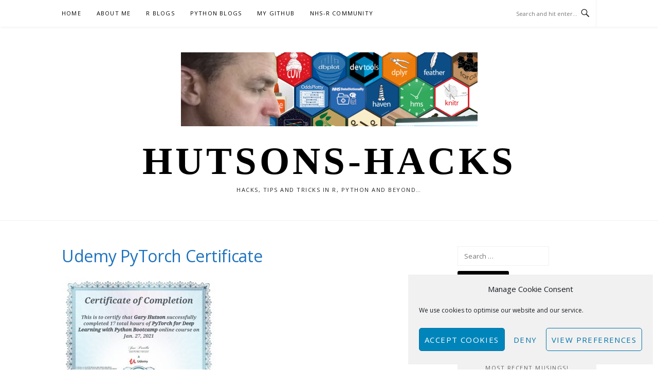

--- FILE ---
content_type: text/html; charset=UTF-8
request_url: https://hutsons-hacks.info/pytorchcert
body_size: 15947
content:
<!DOCTYPE html>
<html lang="en-GB">
<head>
<meta charset="UTF-8">
<meta name="viewport" content="width=device-width, initial-scale=1">
<link rel="profile" href="https://gmpg.org/xfn/11">
<link rel="pingback" href="https://hutsons-hacks.info/xmlrpc.php">

<title>Udemy PyTorch Certificate &#8211; Hutsons-hacks</title>
<meta name='robots' content='max-image-preview:large' />
<link rel="alternate" type="application/rss+xml" title="Hutsons-hacks &raquo; Feed" href="https://hutsons-hacks.info/feed" />
<link rel="alternate" type="application/rss+xml" title="Hutsons-hacks &raquo; Comments Feed" href="https://hutsons-hacks.info/comments/feed" />
<link rel="alternate" type="application/rss+xml" title="Hutsons-hacks &raquo; Udemy PyTorch Certificate Comments Feed" href="https://hutsons-hacks.info/feed/?attachment_id=6648" />
<link rel="alternate" title="oEmbed (JSON)" type="application/json+oembed" href="https://hutsons-hacks.info/wp-json/oembed/1.0/embed?url=https%3A%2F%2Fhutsons-hacks.info%2Fpytorchcert" />
<link rel="alternate" title="oEmbed (XML)" type="text/xml+oembed" href="https://hutsons-hacks.info/wp-json/oembed/1.0/embed?url=https%3A%2F%2Fhutsons-hacks.info%2Fpytorchcert&#038;format=xml" />
<style id='wp-img-auto-sizes-contain-inline-css' type='text/css'>
img:is([sizes=auto i],[sizes^="auto," i]){contain-intrinsic-size:3000px 1500px}
/*# sourceURL=wp-img-auto-sizes-contain-inline-css */
</style>
<link rel='stylesheet' id='wpra-lightbox-css' href='https://hutsons-hacks.info/wp-content/plugins/wp-rss-aggregator/core/css/jquery-colorbox.css?ver=1.4.33' type='text/css' media='all' />
<style id='wp-emoji-styles-inline-css' type='text/css'>

	img.wp-smiley, img.emoji {
		display: inline !important;
		border: none !important;
		box-shadow: none !important;
		height: 1em !important;
		width: 1em !important;
		margin: 0 0.07em !important;
		vertical-align: -0.1em !important;
		background: none !important;
		padding: 0 !important;
	}
/*# sourceURL=wp-emoji-styles-inline-css */
</style>
<link rel='stylesheet' id='wp-block-library-css' href='https://hutsons-hacks.info/wp-includes/css/dist/block-library/style.min.css?ver=6.9' type='text/css' media='all' />
<link rel='stylesheet' id='wpra-displays-css' href='https://hutsons-hacks.info/wp-content/plugins/wp-rss-aggregator/core/css/displays.css?ver=5.0.11' type='text/css' media='all' />
<style id='global-styles-inline-css' type='text/css'>
:root{--wp--preset--aspect-ratio--square: 1;--wp--preset--aspect-ratio--4-3: 4/3;--wp--preset--aspect-ratio--3-4: 3/4;--wp--preset--aspect-ratio--3-2: 3/2;--wp--preset--aspect-ratio--2-3: 2/3;--wp--preset--aspect-ratio--16-9: 16/9;--wp--preset--aspect-ratio--9-16: 9/16;--wp--preset--color--black: #000000;--wp--preset--color--cyan-bluish-gray: #abb8c3;--wp--preset--color--white: #ffffff;--wp--preset--color--pale-pink: #f78da7;--wp--preset--color--vivid-red: #cf2e2e;--wp--preset--color--luminous-vivid-orange: #ff6900;--wp--preset--color--luminous-vivid-amber: #fcb900;--wp--preset--color--light-green-cyan: #7bdcb5;--wp--preset--color--vivid-green-cyan: #00d084;--wp--preset--color--pale-cyan-blue: #8ed1fc;--wp--preset--color--vivid-cyan-blue: #0693e3;--wp--preset--color--vivid-purple: #9b51e0;--wp--preset--gradient--vivid-cyan-blue-to-vivid-purple: linear-gradient(135deg,rgb(6,147,227) 0%,rgb(155,81,224) 100%);--wp--preset--gradient--light-green-cyan-to-vivid-green-cyan: linear-gradient(135deg,rgb(122,220,180) 0%,rgb(0,208,130) 100%);--wp--preset--gradient--luminous-vivid-amber-to-luminous-vivid-orange: linear-gradient(135deg,rgb(252,185,0) 0%,rgb(255,105,0) 100%);--wp--preset--gradient--luminous-vivid-orange-to-vivid-red: linear-gradient(135deg,rgb(255,105,0) 0%,rgb(207,46,46) 100%);--wp--preset--gradient--very-light-gray-to-cyan-bluish-gray: linear-gradient(135deg,rgb(238,238,238) 0%,rgb(169,184,195) 100%);--wp--preset--gradient--cool-to-warm-spectrum: linear-gradient(135deg,rgb(74,234,220) 0%,rgb(151,120,209) 20%,rgb(207,42,186) 40%,rgb(238,44,130) 60%,rgb(251,105,98) 80%,rgb(254,248,76) 100%);--wp--preset--gradient--blush-light-purple: linear-gradient(135deg,rgb(255,206,236) 0%,rgb(152,150,240) 100%);--wp--preset--gradient--blush-bordeaux: linear-gradient(135deg,rgb(254,205,165) 0%,rgb(254,45,45) 50%,rgb(107,0,62) 100%);--wp--preset--gradient--luminous-dusk: linear-gradient(135deg,rgb(255,203,112) 0%,rgb(199,81,192) 50%,rgb(65,88,208) 100%);--wp--preset--gradient--pale-ocean: linear-gradient(135deg,rgb(255,245,203) 0%,rgb(182,227,212) 50%,rgb(51,167,181) 100%);--wp--preset--gradient--electric-grass: linear-gradient(135deg,rgb(202,248,128) 0%,rgb(113,206,126) 100%);--wp--preset--gradient--midnight: linear-gradient(135deg,rgb(2,3,129) 0%,rgb(40,116,252) 100%);--wp--preset--font-size--small: 13px;--wp--preset--font-size--medium: 20px;--wp--preset--font-size--large: 36px;--wp--preset--font-size--x-large: 42px;--wp--preset--spacing--20: 0.44rem;--wp--preset--spacing--30: 0.67rem;--wp--preset--spacing--40: 1rem;--wp--preset--spacing--50: 1.5rem;--wp--preset--spacing--60: 2.25rem;--wp--preset--spacing--70: 3.38rem;--wp--preset--spacing--80: 5.06rem;--wp--preset--shadow--natural: 6px 6px 9px rgba(0, 0, 0, 0.2);--wp--preset--shadow--deep: 12px 12px 50px rgba(0, 0, 0, 0.4);--wp--preset--shadow--sharp: 6px 6px 0px rgba(0, 0, 0, 0.2);--wp--preset--shadow--outlined: 6px 6px 0px -3px rgb(255, 255, 255), 6px 6px rgb(0, 0, 0);--wp--preset--shadow--crisp: 6px 6px 0px rgb(0, 0, 0);}:where(.is-layout-flex){gap: 0.5em;}:where(.is-layout-grid){gap: 0.5em;}body .is-layout-flex{display: flex;}.is-layout-flex{flex-wrap: wrap;align-items: center;}.is-layout-flex > :is(*, div){margin: 0;}body .is-layout-grid{display: grid;}.is-layout-grid > :is(*, div){margin: 0;}:where(.wp-block-columns.is-layout-flex){gap: 2em;}:where(.wp-block-columns.is-layout-grid){gap: 2em;}:where(.wp-block-post-template.is-layout-flex){gap: 1.25em;}:where(.wp-block-post-template.is-layout-grid){gap: 1.25em;}.has-black-color{color: var(--wp--preset--color--black) !important;}.has-cyan-bluish-gray-color{color: var(--wp--preset--color--cyan-bluish-gray) !important;}.has-white-color{color: var(--wp--preset--color--white) !important;}.has-pale-pink-color{color: var(--wp--preset--color--pale-pink) !important;}.has-vivid-red-color{color: var(--wp--preset--color--vivid-red) !important;}.has-luminous-vivid-orange-color{color: var(--wp--preset--color--luminous-vivid-orange) !important;}.has-luminous-vivid-amber-color{color: var(--wp--preset--color--luminous-vivid-amber) !important;}.has-light-green-cyan-color{color: var(--wp--preset--color--light-green-cyan) !important;}.has-vivid-green-cyan-color{color: var(--wp--preset--color--vivid-green-cyan) !important;}.has-pale-cyan-blue-color{color: var(--wp--preset--color--pale-cyan-blue) !important;}.has-vivid-cyan-blue-color{color: var(--wp--preset--color--vivid-cyan-blue) !important;}.has-vivid-purple-color{color: var(--wp--preset--color--vivid-purple) !important;}.has-black-background-color{background-color: var(--wp--preset--color--black) !important;}.has-cyan-bluish-gray-background-color{background-color: var(--wp--preset--color--cyan-bluish-gray) !important;}.has-white-background-color{background-color: var(--wp--preset--color--white) !important;}.has-pale-pink-background-color{background-color: var(--wp--preset--color--pale-pink) !important;}.has-vivid-red-background-color{background-color: var(--wp--preset--color--vivid-red) !important;}.has-luminous-vivid-orange-background-color{background-color: var(--wp--preset--color--luminous-vivid-orange) !important;}.has-luminous-vivid-amber-background-color{background-color: var(--wp--preset--color--luminous-vivid-amber) !important;}.has-light-green-cyan-background-color{background-color: var(--wp--preset--color--light-green-cyan) !important;}.has-vivid-green-cyan-background-color{background-color: var(--wp--preset--color--vivid-green-cyan) !important;}.has-pale-cyan-blue-background-color{background-color: var(--wp--preset--color--pale-cyan-blue) !important;}.has-vivid-cyan-blue-background-color{background-color: var(--wp--preset--color--vivid-cyan-blue) !important;}.has-vivid-purple-background-color{background-color: var(--wp--preset--color--vivid-purple) !important;}.has-black-border-color{border-color: var(--wp--preset--color--black) !important;}.has-cyan-bluish-gray-border-color{border-color: var(--wp--preset--color--cyan-bluish-gray) !important;}.has-white-border-color{border-color: var(--wp--preset--color--white) !important;}.has-pale-pink-border-color{border-color: var(--wp--preset--color--pale-pink) !important;}.has-vivid-red-border-color{border-color: var(--wp--preset--color--vivid-red) !important;}.has-luminous-vivid-orange-border-color{border-color: var(--wp--preset--color--luminous-vivid-orange) !important;}.has-luminous-vivid-amber-border-color{border-color: var(--wp--preset--color--luminous-vivid-amber) !important;}.has-light-green-cyan-border-color{border-color: var(--wp--preset--color--light-green-cyan) !important;}.has-vivid-green-cyan-border-color{border-color: var(--wp--preset--color--vivid-green-cyan) !important;}.has-pale-cyan-blue-border-color{border-color: var(--wp--preset--color--pale-cyan-blue) !important;}.has-vivid-cyan-blue-border-color{border-color: var(--wp--preset--color--vivid-cyan-blue) !important;}.has-vivid-purple-border-color{border-color: var(--wp--preset--color--vivid-purple) !important;}.has-vivid-cyan-blue-to-vivid-purple-gradient-background{background: var(--wp--preset--gradient--vivid-cyan-blue-to-vivid-purple) !important;}.has-light-green-cyan-to-vivid-green-cyan-gradient-background{background: var(--wp--preset--gradient--light-green-cyan-to-vivid-green-cyan) !important;}.has-luminous-vivid-amber-to-luminous-vivid-orange-gradient-background{background: var(--wp--preset--gradient--luminous-vivid-amber-to-luminous-vivid-orange) !important;}.has-luminous-vivid-orange-to-vivid-red-gradient-background{background: var(--wp--preset--gradient--luminous-vivid-orange-to-vivid-red) !important;}.has-very-light-gray-to-cyan-bluish-gray-gradient-background{background: var(--wp--preset--gradient--very-light-gray-to-cyan-bluish-gray) !important;}.has-cool-to-warm-spectrum-gradient-background{background: var(--wp--preset--gradient--cool-to-warm-spectrum) !important;}.has-blush-light-purple-gradient-background{background: var(--wp--preset--gradient--blush-light-purple) !important;}.has-blush-bordeaux-gradient-background{background: var(--wp--preset--gradient--blush-bordeaux) !important;}.has-luminous-dusk-gradient-background{background: var(--wp--preset--gradient--luminous-dusk) !important;}.has-pale-ocean-gradient-background{background: var(--wp--preset--gradient--pale-ocean) !important;}.has-electric-grass-gradient-background{background: var(--wp--preset--gradient--electric-grass) !important;}.has-midnight-gradient-background{background: var(--wp--preset--gradient--midnight) !important;}.has-small-font-size{font-size: var(--wp--preset--font-size--small) !important;}.has-medium-font-size{font-size: var(--wp--preset--font-size--medium) !important;}.has-large-font-size{font-size: var(--wp--preset--font-size--large) !important;}.has-x-large-font-size{font-size: var(--wp--preset--font-size--x-large) !important;}
/*# sourceURL=global-styles-inline-css */
</style>

<style id='classic-theme-styles-inline-css' type='text/css'>
/*! This file is auto-generated */
.wp-block-button__link{color:#fff;background-color:#32373c;border-radius:9999px;box-shadow:none;text-decoration:none;padding:calc(.667em + 2px) calc(1.333em + 2px);font-size:1.125em}.wp-block-file__button{background:#32373c;color:#fff;text-decoration:none}
/*# sourceURL=/wp-includes/css/classic-themes.min.css */
</style>
<link rel='stylesheet' id='tm_clicktotweet-css' href='https://hutsons-hacks.info/wp-content/plugins/click-to-tweet-by-todaymade/assets/css/styles.css?ver=6.9' type='text/css' media='all' />
<link rel='stylesheet' id='cmplz-general-css' href='https://hutsons-hacks.info/wp-content/plugins/complianz-gdpr/assets/css/cookieblocker.min.css?ver=1765911029' type='text/css' media='all' />
<link rel='stylesheet' id='wp-syntax-css-css' href='https://hutsons-hacks.info/wp-content/plugins/wp-syntax/css/wp-syntax.css?ver=1.2' type='text/css' media='all' />
<link rel='stylesheet' id='boston-pro-style-css' href='https://hutsons-hacks.info/wp-content/themes/boston-pro/style.css?ver=6.9' type='text/css' media='all' />
<style id='boston-pro-style-inline-css' type='text/css'>
.entry-more a:hover {
    border-color: #000000;
    background: #000000;
}
a.entry-category {
    background: #000000;
}
.entry-content a, .comment-content a,
.sticky .entry-title:before,
.search-results .page-title span,
.widget_categories li a,
.footer-widget-area a,
.site-branding .menu-social-media li a:hover {
	color: #000000;
}
@media (min-width: 992px) {
	.main-navigation .current_page_item > a,
	.main-navigation .current-menu-item > a,
	.main-navigation .current_page_ancestor > a,
	.main-navigation .current-menu-ancestor > a {
		color: #000000;
	}
}
/*# sourceURL=boston-pro-style-inline-css */
</style>
<link rel='stylesheet' id='genericons-css' href='https://hutsons-hacks.info/wp-content/plugins/jetpack/_inc/genericons/genericons/genericons.css?ver=3.1' type='text/css' media='all' />
<link rel='stylesheet' id='boston-pro-norwester-font-css' href='https://hutsons-hacks.info/wp-content/themes/boston-pro/assets/css/font-norwester.css?ver=6.9' type='text/css' media='all' />
<script data-service="burst" data-category="statistics" type="text/plain" async data-cmplz-src="https://hutsons-hacks.info/wp-content/plugins/burst-statistics/helpers/timeme/timeme.min.js?ver=1761072668" id="burst-timeme-js"></script>
<script type="text/javascript" id="burst-js-extra">
/* <![CDATA[ */
var burst = {"tracking":{"isInitialHit":true,"lastUpdateTimestamp":0,"beacon_url":"https://hutsons-hacks.info/wp-content/plugins/burst-statistics/endpoint.php","ajaxUrl":"https://hutsons-hacks.info/wp-admin/admin-ajax.php"},"options":{"cookieless":0,"pageUrl":"https://hutsons-hacks.info/pytorchcert","beacon_enabled":1,"do_not_track":0,"enable_turbo_mode":0,"track_url_change":0,"cookie_retention_days":30,"debug":0},"goals":{"completed":[],"scriptUrl":"https://hutsons-hacks.info/wp-content/plugins/burst-statistics//assets/js/build/burst-goals.js?v=1761072668","active":[]},"cache":{"uid":null,"fingerprint":null,"isUserAgent":null,"isDoNotTrack":null,"useCookies":null}};
//# sourceURL=burst-js-extra
/* ]]> */
</script>
<script data-service="burst" data-category="statistics" type="text/plain" async data-cmplz-src="https://hutsons-hacks.info/wp-content/plugins/burst-statistics/assets/js/build/burst.min.js?ver=1761072668" id="burst-js"></script>
<script type="text/javascript" src="https://hutsons-hacks.info/wp-includes/js/jquery/jquery.min.js?ver=3.7.1" id="jquery-core-js"></script>
<script type="text/javascript" src="https://hutsons-hacks.info/wp-includes/js/jquery/jquery-migrate.min.js?ver=3.4.1" id="jquery-migrate-js"></script>
<link rel="https://api.w.org/" href="https://hutsons-hacks.info/wp-json/" /><link rel="alternate" title="JSON" type="application/json" href="https://hutsons-hacks.info/wp-json/wp/v2/media/6648" /><link rel="EditURI" type="application/rsd+xml" title="RSD" href="https://hutsons-hacks.info/xmlrpc.php?rsd" />
<meta name="generator" content="WordPress 6.9" />
<link rel="canonical" href="https://hutsons-hacks.info/pytorchcert" />
<link rel='shortlink' href='https://hutsons-hacks.info/?p=6648' />
			<style>.cmplz-hidden {
					display: none !important;
				}</style>
        <script type="text/javascript">
            var jQueryMigrateHelperHasSentDowngrade = false;

			window.onerror = function( msg, url, line, col, error ) {
				// Break out early, do not processing if a downgrade reqeust was already sent.
				if ( jQueryMigrateHelperHasSentDowngrade ) {
					return true;
                }

				var xhr = new XMLHttpRequest();
				var nonce = '18371fae12';
				var jQueryFunctions = [
					'andSelf',
					'browser',
					'live',
					'boxModel',
					'support.boxModel',
					'size',
					'swap',
					'clean',
					'sub',
                ];
				var match_pattern = /\)\.(.+?) is not a function/;
                var erroredFunction = msg.match( match_pattern );

                // If there was no matching functions, do not try to downgrade.
                if ( null === erroredFunction || typeof erroredFunction !== 'object' || typeof erroredFunction[1] === "undefined" || -1 === jQueryFunctions.indexOf( erroredFunction[1] ) ) {
                    return true;
                }

                // Set that we've now attempted a downgrade request.
                jQueryMigrateHelperHasSentDowngrade = true;

				xhr.open( 'POST', 'https://hutsons-hacks.info/wp-admin/admin-ajax.php' );
				xhr.setRequestHeader( 'Content-Type', 'application/x-www-form-urlencoded' );
				xhr.onload = function () {
					var response,
                        reload = false;

					if ( 200 === xhr.status ) {
                        try {
                        	response = JSON.parse( xhr.response );

                        	reload = response.data.reload;
                        } catch ( e ) {
                        	reload = false;
                        }
                    }

					// Automatically reload the page if a deprecation caused an automatic downgrade, ensure visitors get the best possible experience.
					if ( reload ) {
						location.reload();
                    }
				};

				xhr.send( encodeURI( 'action=jquery-migrate-downgrade-version&_wpnonce=' + nonce ) );

				// Suppress error alerts in older browsers
				return true;
			}
        </script>

		<style type="text/css">.recentcomments a{display:inline !important;padding:0 !important;margin:0 !important;}</style>
<!-- Jetpack Open Graph Tags -->
<meta property="og:type" content="article" />
<meta property="og:title" content="Udemy PyTorch Certificate" />
<meta property="og:url" content="https://hutsons-hacks.info/pytorchcert" />
<meta property="og:description" content="Visit the post for more." />
<meta property="article:published_time" content="2021-03-19T14:43:58+00:00" />
<meta property="article:modified_time" content="2021-03-19T14:44:26+00:00" />
<meta property="og:site_name" content="Hutsons-hacks" />
<meta property="og:image" content="https://hutsons-hacks.info/wp-content/uploads/2021/03/PyTorchCert.jpg" />
<meta property="og:image:alt" content="" />
<meta property="og:locale" content="en_GB" />
<meta name="twitter:text:title" content="Udemy PyTorch Certificate" />
<meta name="twitter:image" content="https://hutsons-hacks.info/wp-content/uploads/2021/03/PyTorchCert.jpg?w=640" />
<meta name="twitter:card" content="summary_large_image" />
<meta name="twitter:description" content="Visit the post for more." />

<!-- End Jetpack Open Graph Tags -->
<link rel="icon" href="https://hutsons-hacks.info/wp-content/uploads/2021/03/cropped-RStudioCoder_mypacks-1-32x32.png" sizes="32x32" />
<link rel="icon" href="https://hutsons-hacks.info/wp-content/uploads/2021/03/cropped-RStudioCoder_mypacks-1-192x192.png" sizes="192x192" />
<link rel="apple-touch-icon" href="https://hutsons-hacks.info/wp-content/uploads/2021/03/cropped-RStudioCoder_mypacks-1-180x180.png" />
<meta name="msapplication-TileImage" content="https://hutsons-hacks.info/wp-content/uploads/2021/03/cropped-RStudioCoder_mypacks-1-270x270.png" />
<link id='wp-typo-google-font' href='https://fonts.googleapis.com/css?family=Open+Sans:300,300i,400,400i,600,600i,700,700i&#038;subset=greek-ext,cyrillic-ext,latin-ext,vietnamese,cyrillic,latin,greek' rel='stylesheet' type='text/css'>
<style class="wp-typography-print-styles" type="text/css">
body, body p, button, input, select, textarea { 
	font-family: "Open Sans";
	font-style: normal;
 } 
 body h1, body h2, body h3, body h4, body h5, body h6 { 
	color: #1e73be;
	font-style: normal;
 } 
 .site-branding .site-title { 
	font-family: "Century Gothic";
	color: #000000;
	font-style: normal;
	font-weight: 700;
	font-size: 75px;
	letter-spacing: 6px;
	text-transform: uppercase;
	text-decoration: none;
	font-size: 4.6875rem;
 }
</style>
		<style type="text/css" id="wp-custom-css">
			h1.new{
	font-family: "arial";
	font-size: 100px;
}		</style>
		</head>

<body data-rsssl=1 data-cmplz=1 class="attachment wp-singular attachment-template-default single single-attachment postid-6648 attachmentid-6648 attachment-jpeg wp-custom-logo wp-theme-boston-pro right-layout" data-burst_id="6648" data-burst_type="attachment">
<div id="page" class="site">
	<a class="skip-link screen-reader-text" href="#main">Skip to content</a>

	<header id="masthead" class="site-header" role="banner">
		<div class="site-topbar">
			<div class="container">
				<nav id="site-navigation" class="main-navigation" role="navigation">
					<button class="menu-toggle" aria-controls="primary-menu" aria-expanded="false">Menu</button>
					<div class="menu-gary-menu-container"><ul id="primary-menu" class="menu"><li id="menu-item-485" class="menu-item menu-item-type-custom menu-item-object-custom menu-item-home menu-item-485"><a href="https://hutsons-hacks.info">Home</a><span class="nav-toggle-subarrow"></span></li>
<li id="menu-item-6526" class="menu-item menu-item-type-post_type menu-item-object-page menu-item-privacy-policy menu-item-has-children menu-item-6526"><a rel="privacy-policy" href="https://hutsons-hacks.info/about-me">About Me</a><span class="nav-toggle-subarrow"></span>
<ul class="sub-menu">
	<li id="menu-item-8392" class="menu-item menu-item-type-post_type menu-item-object-page menu-item-8392"><a href="https://hutsons-hacks.info/cookie-policy-eu">Cookie Policy (EU)</a><span class="nav-toggle-subarrow"></span></li>
</ul>
</li>
<li id="menu-item-6520" class="menu-item menu-item-type-taxonomy menu-item-object-category menu-item-6520"><a href="https://hutsons-hacks.info/category/r-blogs">R Blogs</a><span class="nav-toggle-subarrow"></span></li>
<li id="menu-item-6499" class="menu-item menu-item-type-taxonomy menu-item-object-category menu-item-6499"><a href="https://hutsons-hacks.info/category/python-blogs">Python Blogs</a><span class="nav-toggle-subarrow"></span></li>
<li id="menu-item-6518" class="menu-item menu-item-type-custom menu-item-object-custom menu-item-6518"><a href="https://github.com/StatsGary/">My GitHub</a><span class="nav-toggle-subarrow"></span></li>
<li id="menu-item-6522" class="menu-item menu-item-type-custom menu-item-object-custom menu-item-6522"><a href="https://nhsrcommunity.com/">NHS-R Community</a><span class="nav-toggle-subarrow"></span></li>
</ul></div>				</nav><!-- #site-navigation -->
								<div class="topbar-search">
										<form action="https://hutsons-hacks.info/" method="get">
					    <input type="text" name="s" id="search" value="" placeholder="Search and hit enter..." />
						<span class="genericon genericon-search"></span>
						<!-- <i class="fa fa-search" aria-hidden="true"></i> -->
					</form>
				</div>
			</div>
		</div>

		<div class="site-branding">
			<div class="container">
				<a href="https://hutsons-hacks.info/" class="custom-logo-link" rel="home"><img width="577" height="144" src="https://hutsons-hacks.info/wp-content/uploads/2021/07/cropped-RStudioCoder_mypacks2.png" class="custom-logo" alt="Hutsons-hacks" decoding="async" fetchpriority="high" srcset="https://hutsons-hacks.info/wp-content/uploads/2021/07/cropped-RStudioCoder_mypacks2.png 577w, https://hutsons-hacks.info/wp-content/uploads/2021/07/cropped-RStudioCoder_mypacks2-300x75.png 300w" sizes="(max-width: 577px) 100vw, 577px" /></a>					<p class="site-title"><a href="https://hutsons-hacks.info/" rel="home">Hutsons-hacks</a></p>
									<p class="site-description">HACKS, TIPS AND TRICKS IN R, Python and beyond&#8230;</p>
											</div>
		</div><!-- .site-branding -->

	</header><!-- #masthead -->

	
	
	<div id="content" class="site-content">
		<div class="container">

	<div id="primary" class="content-area">
		<main id="main" class="site-main" role="main">

		
<article id="post-6648" class="post-6648 attachment type-attachment status-inherit hentry">

	<header class="entry-header">
		<h1 class="entry-title">Udemy PyTorch Certificate</h1>	</header><!-- .entry-header -->

	<div class="entry-content">
		<p class="attachment"><a href='https://hutsons-hacks.info/wp-content/uploads/2021/03/PyTorchCert.jpg'><img decoding="async" width="300" height="223" src="https://hutsons-hacks.info/wp-content/uploads/2021/03/PyTorchCert-300x223.jpg" class="attachment-medium size-medium" alt="" srcset="https://hutsons-hacks.info/wp-content/uploads/2021/03/PyTorchCert-300x223.jpg 300w, https://hutsons-hacks.info/wp-content/uploads/2021/03/PyTorchCert-1024x762.jpg 1024w, https://hutsons-hacks.info/wp-content/uploads/2021/03/PyTorchCert-768x571.jpg 768w, https://hutsons-hacks.info/wp-content/uploads/2021/03/PyTorchCert-1536x1142.jpg 1536w, https://hutsons-hacks.info/wp-content/uploads/2021/03/PyTorchCert.jpg 1600w" sizes="(max-width: 300px) 100vw, 300px" /></a></p>
	</div><!-- .entry-content -->

	<footer class="entry-footer">
			</footer><!-- .entry-footer -->
</article><!-- #post-## -->

<div id="comments" class="comments-area">

		<div id="respond" class="comment-respond">
		<h4 id="reply-title" class="comment-reply-title">Leave a Reply <small><a rel="nofollow" id="cancel-comment-reply-link" href="/pytorchcert#respond" style="display:none;">Cancel reply</a></small></h4><p class="must-log-in">You must be <a href="https://hutsons-hacks.info/wp-login.php?redirect_to=https%3A%2F%2Fhutsons-hacks.info%2Fpytorchcert">logged in</a> to post a comment.</p>	</div><!-- #respond -->
	
</div><!-- #comments -->

		</main><!-- #main -->
	</div><!-- #primary -->


<aside id="secondary" class="sidebar widget-area" role="complementary">
	<section id="search-2" class="widget widget_search"><form role="search" method="get" class="search-form" action="https://hutsons-hacks.info/">
				<label>
					<span class="screen-reader-text">Search for:</span>
					<input type="search" class="search-field" placeholder="Search &hellip;" value="" name="s" />
				</label>
				<input type="submit" class="search-submit" value="Search" />
			</form></section><section id="custom_html-16" class="widget_text widget widget_custom_html"><div class="widget-title">Follow and Subscribe</div><div class="textwidget custom-html-widget"><script type="text/plain" data-service="google-analytics" data-category="statistics" data-cmplz-src="https://apis.google.com/js/platform.js"></script>

<div class="g-ytsubscribe" data-channelid="UCESnHX6z9po7qFgiCdLKUhw" data-layout="default" data-count="default">

</div>

<a href="https://twitter.com/StatsGary?ref_src=twsrc%5Etfw" class="twitter-follow-button" data-show-count="false">Follow @StatsGary</a><script type="text/plain" data-service="twitter" data-category="marketing" async data-cmplz-src="https://platform.twitter.com/widgets.js" charset="utf-8"></script></div></section>
		<section id="recent-posts-2" class="widget widget_recent_entries">
		<div class="widget-title">Most recent musings!</div>
		<ul>
											<li>
					<a href="https://hutsons-hacks.info/what-is-reinforcement-learning-learning-from-feedback">What is Reinforcement Learning &#8211; Learning from feedback</a>
											<span class="post-date">09/12/2025</span>
									</li>
											<li>
					<a href="https://hutsons-hacks.info/creating-doodles-with-hed-detection-and-controlnet">Creating doodles with HED detection and ControlNet</a>
											<span class="post-date">01/10/2023</span>
									</li>
											<li>
					<a href="https://hutsons-hacks.info/building-a-pytorch-binary-classification-multi-layer-perceptron-from-the-ground-up">Building a PyTorch binary classification multi-layer perceptron from the ground up</a>
											<span class="post-date">10/07/2023</span>
									</li>
											<li>
					<a href="https://hutsons-hacks.info/graph-data-modeling-with-python-book">Graph Data Modeling with Python</a>
											<span class="post-date">30/06/2023</span>
									</li>
											<li>
					<a href="https://hutsons-hacks.info/fine-tune-a-dreambooth-model-for-image-generation-using-stable-diffusion-with-pytorch">Fine tune a Dreambooth model for image generation using Stable Diffusion with PyTorch</a>
											<span class="post-date">25/05/2023</span>
									</li>
					</ul>

		</section><section id="recent-comments-2" class="widget widget_recent_comments"><div class="widget-title">Recent Comments</div><ul id="recentcomments"><li class="recentcomments"><span class="comment-author-link"><a href="https://hutsons-hacks.info/creating-doodles-with-hed-detection-and-controlnet" class="url" rel="ugc">Creating doodles with HED detection and ControlNet &#8211; Hutsons-hacks</a></span> on <a href="https://hutsons-hacks.info/stable-diffusion-application-with-streamlit#comment-34412">Stable Diffusion application with Streamlit</a></li><li class="recentcomments"><span class="comment-author-link"><a href="https://hutsons-hacks.info/creating-doodles-with-hed-detection-and-controlnet" class="url" rel="ugc">Creating doodles with HED detection and ControlNet &#8211; Hutsons-hacks</a></span> on <a href="https://hutsons-hacks.info/using-controlnet-models-to-remodel-my-living-room#comment-34411">Using ControlNet models to remodel my living room</a></li><li class="recentcomments"><span class="comment-author-link"><a href="https://hutsons-hacks.info/using-controlnet-models-to-remodel-my-living-room" class="url" rel="ugc">Using ControlNet models to remodel my living room &#8211; Hutsons-hacks</a></span> on <a href="https://hutsons-hacks.info/stable-diffusion-application-with-streamlit#comment-34410">Stable Diffusion application with Streamlit</a></li><li class="recentcomments"><span class="comment-author-link">danielgbaena</span> on <a href="https://hutsons-hacks.info/hyperparameter-tuning-a-transformer-with-optuna#comment-34409">Hyperparameter tuning a Transformer with Optuna</a></li><li class="recentcomments"><span class="comment-author-link"><a href="https://nhsrcommunity.com/diverging-bar-charts-plotting-variance-with-ggplot2/" class="url" rel="ugc external nofollow">Diverging Bar Charts – Plotting Variance with ggplot2 &#8211; NHS-R Community</a></span> on <a href="https://hutsons-hacks.info/diverging-bar-charts-plotting-variance-with-ggplot2#comment-34408">Diverging Bar Charts &#8211; Plotting Variance with ggplot2</a></li></ul></section><section id="archives-2" class="widget widget_archive"><div class="widget-title">Archives</div>		<label class="screen-reader-text" for="archives-dropdown-2">Archives</label>
		<select id="archives-dropdown-2" name="archive-dropdown">
			
			<option value="">Select Month</option>
				<option value='https://hutsons-hacks.info/2025/12'> December 2025 &nbsp;(1)</option>
	<option value='https://hutsons-hacks.info/2023/10'> October 2023 &nbsp;(1)</option>
	<option value='https://hutsons-hacks.info/2023/07'> July 2023 &nbsp;(1)</option>
	<option value='https://hutsons-hacks.info/2023/06'> June 2023 &nbsp;(1)</option>
	<option value='https://hutsons-hacks.info/2023/05'> May 2023 &nbsp;(1)</option>
	<option value='https://hutsons-hacks.info/2023/03'> March 2023 &nbsp;(1)</option>
	<option value='https://hutsons-hacks.info/2023/01'> January 2023 &nbsp;(1)</option>
	<option value='https://hutsons-hacks.info/2022/12'> December 2022 &nbsp;(1)</option>
	<option value='https://hutsons-hacks.info/2022/11'> November 2022 &nbsp;(1)</option>
	<option value='https://hutsons-hacks.info/2022/08'> August 2022 &nbsp;(2)</option>
	<option value='https://hutsons-hacks.info/2022/06'> June 2022 &nbsp;(1)</option>
	<option value='https://hutsons-hacks.info/2022/05'> May 2022 &nbsp;(3)</option>
	<option value='https://hutsons-hacks.info/2022/04'> April 2022 &nbsp;(2)</option>
	<option value='https://hutsons-hacks.info/2022/03'> March 2022 &nbsp;(1)</option>
	<option value='https://hutsons-hacks.info/2022/02'> February 2022 &nbsp;(1)</option>
	<option value='https://hutsons-hacks.info/2022/01'> January 2022 &nbsp;(2)</option>
	<option value='https://hutsons-hacks.info/2021/12'> December 2021 &nbsp;(1)</option>
	<option value='https://hutsons-hacks.info/2021/11'> November 2021 &nbsp;(1)</option>
	<option value='https://hutsons-hacks.info/2021/10'> October 2021 &nbsp;(2)</option>
	<option value='https://hutsons-hacks.info/2021/09'> September 2021 &nbsp;(6)</option>
	<option value='https://hutsons-hacks.info/2021/07'> July 2021 &nbsp;(5)</option>
	<option value='https://hutsons-hacks.info/2021/06'> June 2021 &nbsp;(2)</option>
	<option value='https://hutsons-hacks.info/2021/05'> May 2021 &nbsp;(3)</option>
	<option value='https://hutsons-hacks.info/2021/04'> April 2021 &nbsp;(5)</option>
	<option value='https://hutsons-hacks.info/2021/03'> March 2021 &nbsp;(5)</option>
	<option value='https://hutsons-hacks.info/2021/02'> February 2021 &nbsp;(2)</option>
	<option value='https://hutsons-hacks.info/2021/01'> January 2021 &nbsp;(1)</option>
	<option value='https://hutsons-hacks.info/2020/11'> November 2020 &nbsp;(3)</option>
	<option value='https://hutsons-hacks.info/2020/10'> October 2020 &nbsp;(3)</option>
	<option value='https://hutsons-hacks.info/2020/09'> September 2020 &nbsp;(4)</option>
	<option value='https://hutsons-hacks.info/2020/08'> August 2020 &nbsp;(1)</option>
	<option value='https://hutsons-hacks.info/2020/06'> June 2020 &nbsp;(1)</option>
	<option value='https://hutsons-hacks.info/2020/05'> May 2020 &nbsp;(1)</option>
	<option value='https://hutsons-hacks.info/2019/11'> November 2019 &nbsp;(2)</option>
	<option value='https://hutsons-hacks.info/2019/09'> September 2019 &nbsp;(3)</option>
	<option value='https://hutsons-hacks.info/2019/08'> August 2019 &nbsp;(3)</option>
	<option value='https://hutsons-hacks.info/2019/05'> May 2019 &nbsp;(1)</option>
	<option value='https://hutsons-hacks.info/2019/01'> January 2019 &nbsp;(3)</option>
	<option value='https://hutsons-hacks.info/2018/11'> November 2018 &nbsp;(1)</option>
	<option value='https://hutsons-hacks.info/2018/08'> August 2018 &nbsp;(29)</option>
	<option value='https://hutsons-hacks.info/2018/05'> May 2018 &nbsp;(8)</option>

		</select>

			<script type="text/javascript">
/* <![CDATA[ */

( ( dropdownId ) => {
	const dropdown = document.getElementById( dropdownId );
	function onSelectChange() {
		setTimeout( () => {
			if ( 'escape' === dropdown.dataset.lastkey ) {
				return;
			}
			if ( dropdown.value ) {
				document.location.href = dropdown.value;
			}
		}, 250 );
	}
	function onKeyUp( event ) {
		if ( 'Escape' === event.key ) {
			dropdown.dataset.lastkey = 'escape';
		} else {
			delete dropdown.dataset.lastkey;
		}
	}
	function onClick() {
		delete dropdown.dataset.lastkey;
	}
	dropdown.addEventListener( 'keyup', onKeyUp );
	dropdown.addEventListener( 'click', onClick );
	dropdown.addEventListener( 'change', onSelectChange );
})( "archives-dropdown-2" );

//# sourceURL=WP_Widget_Archives%3A%3Awidget
/* ]]> */
</script>
</section><section id="categories-2" class="widget widget_categories"><div class="widget-title">Cool categories</div><form action="https://hutsons-hacks.info" method="get"><label class="screen-reader-text" for="cat">Cool categories</label><select  name='cat' id='cat' class='postform'>
	<option value='-1'>Select Category</option>
	<option class="level-0" value="1">General musings!&nbsp;&nbsp;(44)</option>
	<option class="level-0" value="46">Help and appeals&nbsp;&nbsp;(1)</option>
	<option class="level-0" value="55">Python&nbsp;&nbsp;(34)</option>
	<option class="level-0" value="45">Python Blogs&nbsp;&nbsp;(33)</option>
	<option class="level-0" value="27">R Blogs&nbsp;&nbsp;(59)</option>
	<option class="level-0" value="26">R Learning &#8211; You tube videos&nbsp;&nbsp;(40)</option>
</select>
</form><script type="text/javascript">
/* <![CDATA[ */

( ( dropdownId ) => {
	const dropdown = document.getElementById( dropdownId );
	function onSelectChange() {
		setTimeout( () => {
			if ( 'escape' === dropdown.dataset.lastkey ) {
				return;
			}
			if ( dropdown.value && parseInt( dropdown.value ) > 0 && dropdown instanceof HTMLSelectElement ) {
				dropdown.parentElement.submit();
			}
		}, 250 );
	}
	function onKeyUp( event ) {
		if ( 'Escape' === event.key ) {
			dropdown.dataset.lastkey = 'escape';
		} else {
			delete dropdown.dataset.lastkey;
		}
	}
	function onClick() {
		delete dropdown.dataset.lastkey;
	}
	dropdown.addEventListener( 'keyup', onKeyUp );
	dropdown.addEventListener( 'click', onClick );
	dropdown.addEventListener( 'change', onSelectChange );
})( "cat" );

//# sourceURL=WP_Widget_Categories%3A%3Awidget
/* ]]> */
</script>
</section><section id="custom_html-4" class="widget_text widget widget_custom_html"><div class="widget-title">RSS</div><div class="textwidget custom-html-widget"><div class="wpra-display align" data-display-id="0" hx-target="this" hx-swap="outerHTML">    <div class="wp-rss-aggregator wpra-list-template ">
        <ul class="rss-aggregator wpra-item-list wpra-item-list--bullets wpra-item-list--default" start="1">
            <p>No feed items found.</p>
        </ul>
    </div> </div>
</div></section></aside><!-- #secondary -->
		</div><!-- .container -->
	</div><!-- #content -->

	
	
	<footer id="colophon" class="site-footer" role="contentinfo">

		
		<div class="container">
            			<div class="site-info">
				Copyright © 2025 Hutsons-Hacks. All Rights Reserved.			</div><!-- .site-info -->
			<div class="theme-info">
						<span class="theme-info-text screen-reader-text">
        Boston Theme by <a href="https://www.famethemes.com/">FameThemes</a>		</span>
        			</div>
		</div>
	</footer><!-- #colophon -->

	
</div><!-- #page -->

<script type="speculationrules">
{"prefetch":[{"source":"document","where":{"and":[{"href_matches":"/*"},{"not":{"href_matches":["/wp-*.php","/wp-admin/*","/wp-content/uploads/*","/wp-content/*","/wp-content/plugins/*","/wp-content/themes/boston-pro/*","/*\\?(.+)"]}},{"not":{"selector_matches":"a[rel~=\"nofollow\"]"}},{"not":{"selector_matches":".no-prefetch, .no-prefetch a"}}]},"eagerness":"conservative"}]}
</script>

<!-- Consent Management powered by Complianz | GDPR/CCPA Cookie Consent https://wordpress.org/plugins/complianz-gdpr -->
<div id="cmplz-cookiebanner-container"><div class="cmplz-cookiebanner cmplz-hidden banner-1 cookie-hacks optin cmplz-bottom-right cmplz-categories-type-view-preferences" aria-modal="true" data-nosnippet="true" role="dialog" aria-live="polite" aria-labelledby="cmplz-header-1-optin" aria-describedby="cmplz-message-1-optin">
	<div class="cmplz-header">
		<div class="cmplz-logo"></div>
		<div class="cmplz-title" id="cmplz-header-1-optin">Manage Cookie Consent</div>
		<div class="cmplz-close" tabindex="0" role="button" aria-label="Close dialogue">
			<svg aria-hidden="true" focusable="false" data-prefix="fas" data-icon="times" class="svg-inline--fa fa-times fa-w-11" role="img" xmlns="http://www.w3.org/2000/svg" viewBox="0 0 352 512"><path fill="currentColor" d="M242.72 256l100.07-100.07c12.28-12.28 12.28-32.19 0-44.48l-22.24-22.24c-12.28-12.28-32.19-12.28-44.48 0L176 189.28 75.93 89.21c-12.28-12.28-32.19-12.28-44.48 0L9.21 111.45c-12.28 12.28-12.28 32.19 0 44.48L109.28 256 9.21 356.07c-12.28 12.28-12.28 32.19 0 44.48l22.24 22.24c12.28 12.28 32.2 12.28 44.48 0L176 322.72l100.07 100.07c12.28 12.28 32.2 12.28 44.48 0l22.24-22.24c12.28-12.28 12.28-32.19 0-44.48L242.72 256z"></path></svg>
		</div>
	</div>

	<div class="cmplz-divider cmplz-divider-header"></div>
	<div class="cmplz-body">
		<div class="cmplz-message" id="cmplz-message-1-optin">We use cookies to optimise our website and our service.</div>
		<!-- categories start -->
		<div class="cmplz-categories">
			<details class="cmplz-category cmplz-functional" >
				<summary>
						<span class="cmplz-category-header">
							<span class="cmplz-category-title">Functional</span>
							<span class='cmplz-always-active'>
								<span class="cmplz-banner-checkbox">
									<input type="checkbox"
										   id="cmplz-functional-optin"
										   data-category="cmplz_functional"
										   class="cmplz-consent-checkbox cmplz-functional"
										   size="40"
										   value="1"/>
									<label class="cmplz-label" for="cmplz-functional-optin"><span class="screen-reader-text">Functional</span></label>
								</span>
								Always active							</span>
							<span class="cmplz-icon cmplz-open">
								<svg xmlns="http://www.w3.org/2000/svg" viewBox="0 0 448 512"  height="18" ><path d="M224 416c-8.188 0-16.38-3.125-22.62-9.375l-192-192c-12.5-12.5-12.5-32.75 0-45.25s32.75-12.5 45.25 0L224 338.8l169.4-169.4c12.5-12.5 32.75-12.5 45.25 0s12.5 32.75 0 45.25l-192 192C240.4 412.9 232.2 416 224 416z"/></svg>
							</span>
						</span>
				</summary>
				<div class="cmplz-description">
					<span class="cmplz-description-functional">The technical storage or access is strictly necessary for the legitimate purpose of enabling the use of a specific service explicitly requested by the subscriber or user, or for the sole purpose of carrying out the transmission of a communication over an electronic communications network.</span>
				</div>
			</details>

			<details class="cmplz-category cmplz-preferences" >
				<summary>
						<span class="cmplz-category-header">
							<span class="cmplz-category-title">Preferences</span>
							<span class="cmplz-banner-checkbox">
								<input type="checkbox"
									   id="cmplz-preferences-optin"
									   data-category="cmplz_preferences"
									   class="cmplz-consent-checkbox cmplz-preferences"
									   size="40"
									   value="1"/>
								<label class="cmplz-label" for="cmplz-preferences-optin"><span class="screen-reader-text">Preferences</span></label>
							</span>
							<span class="cmplz-icon cmplz-open">
								<svg xmlns="http://www.w3.org/2000/svg" viewBox="0 0 448 512"  height="18" ><path d="M224 416c-8.188 0-16.38-3.125-22.62-9.375l-192-192c-12.5-12.5-12.5-32.75 0-45.25s32.75-12.5 45.25 0L224 338.8l169.4-169.4c12.5-12.5 32.75-12.5 45.25 0s12.5 32.75 0 45.25l-192 192C240.4 412.9 232.2 416 224 416z"/></svg>
							</span>
						</span>
				</summary>
				<div class="cmplz-description">
					<span class="cmplz-description-preferences">The technical storage or access is necessary for the legitimate purpose of storing preferences that are not requested by the subscriber or user.</span>
				</div>
			</details>

			<details class="cmplz-category cmplz-statistics" >
				<summary>
						<span class="cmplz-category-header">
							<span class="cmplz-category-title">Statistics</span>
							<span class="cmplz-banner-checkbox">
								<input type="checkbox"
									   id="cmplz-statistics-optin"
									   data-category="cmplz_statistics"
									   class="cmplz-consent-checkbox cmplz-statistics"
									   size="40"
									   value="1"/>
								<label class="cmplz-label" for="cmplz-statistics-optin"><span class="screen-reader-text">Statistics</span></label>
							</span>
							<span class="cmplz-icon cmplz-open">
								<svg xmlns="http://www.w3.org/2000/svg" viewBox="0 0 448 512"  height="18" ><path d="M224 416c-8.188 0-16.38-3.125-22.62-9.375l-192-192c-12.5-12.5-12.5-32.75 0-45.25s32.75-12.5 45.25 0L224 338.8l169.4-169.4c12.5-12.5 32.75-12.5 45.25 0s12.5 32.75 0 45.25l-192 192C240.4 412.9 232.2 416 224 416z"/></svg>
							</span>
						</span>
				</summary>
				<div class="cmplz-description">
					<span class="cmplz-description-statistics">The technical storage or access that is used exclusively for statistical purposes.</span>
					<span class="cmplz-description-statistics-anonymous">The technical storage or access that is used exclusively for anonymous statistical purposes. Without a subpoena, voluntary compliance on the part of your Internet Service Provider, or additional records from a third party, information stored or retrieved for this purpose alone cannot usually be used to identify you.</span>
				</div>
			</details>
			<details class="cmplz-category cmplz-marketing" >
				<summary>
						<span class="cmplz-category-header">
							<span class="cmplz-category-title">Marketing</span>
							<span class="cmplz-banner-checkbox">
								<input type="checkbox"
									   id="cmplz-marketing-optin"
									   data-category="cmplz_marketing"
									   class="cmplz-consent-checkbox cmplz-marketing"
									   size="40"
									   value="1"/>
								<label class="cmplz-label" for="cmplz-marketing-optin"><span class="screen-reader-text">Marketing</span></label>
							</span>
							<span class="cmplz-icon cmplz-open">
								<svg xmlns="http://www.w3.org/2000/svg" viewBox="0 0 448 512"  height="18" ><path d="M224 416c-8.188 0-16.38-3.125-22.62-9.375l-192-192c-12.5-12.5-12.5-32.75 0-45.25s32.75-12.5 45.25 0L224 338.8l169.4-169.4c12.5-12.5 32.75-12.5 45.25 0s12.5 32.75 0 45.25l-192 192C240.4 412.9 232.2 416 224 416z"/></svg>
							</span>
						</span>
				</summary>
				<div class="cmplz-description">
					<span class="cmplz-description-marketing">The technical storage or access is required to create user profiles to send advertising, or to track the user on a website or across several websites for similar marketing purposes.</span>
				</div>
			</details>
		</div><!-- categories end -->
			</div>

	<div class="cmplz-links cmplz-information">
		<ul>
			<li><a class="cmplz-link cmplz-manage-options cookie-statement" href="#" data-relative_url="#cmplz-manage-consent-container">Manage options</a></li>
			<li><a class="cmplz-link cmplz-manage-third-parties cookie-statement" href="#" data-relative_url="#cmplz-cookies-overview">Manage services</a></li>
			<li><a class="cmplz-link cmplz-manage-vendors tcf cookie-statement" href="#" data-relative_url="#cmplz-tcf-wrapper">Manage {vendor_count} vendors</a></li>
			<li><a class="cmplz-link cmplz-external cmplz-read-more-purposes tcf" target="_blank" rel="noopener noreferrer nofollow" href="https://cookiedatabase.org/tcf/purposes/" aria-label="Read more about TCF purposes on Cookie Database">Read more about these purposes</a></li>
		</ul>
			</div>

	<div class="cmplz-divider cmplz-footer"></div>

	<div class="cmplz-buttons">
		<button class="cmplz-btn cmplz-accept">Accept cookies</button>
		<button class="cmplz-btn cmplz-deny">Deny</button>
		<button class="cmplz-btn cmplz-view-preferences">View preferences</button>
		<button class="cmplz-btn cmplz-save-preferences">Save preferences</button>
		<a class="cmplz-btn cmplz-manage-options tcf cookie-statement" href="#" data-relative_url="#cmplz-manage-consent-container">View preferences</a>
			</div>

	
	<div class="cmplz-documents cmplz-links">
		<ul>
			<li><a class="cmplz-link cookie-statement" href="#" data-relative_url="">{title}</a></li>
			<li><a class="cmplz-link privacy-statement" href="#" data-relative_url="">{title}</a></li>
			<li><a class="cmplz-link impressum" href="#" data-relative_url="">{title}</a></li>
		</ul>
			</div>
</div>
</div>
					<div id="cmplz-manage-consent" data-nosnippet="true"><button class="cmplz-btn cmplz-hidden cmplz-manage-consent manage-consent-1">Manage consent</button>

</div><script type="text/javascript" src="https://hutsons-hacks.info/wp-content/plugins/wp-syntax/js/wp-syntax.js?ver=1.2" id="wp-syntax-js-js"></script>
<script type="text/javascript" src="https://hutsons-hacks.info/wp-content/themes/boston-pro/assets/js/owl.carousel.min.js?ver=1.3.3" id="owl-carousel-js"></script>
<script type="text/javascript" src="https://hutsons-hacks.info/wp-includes/js/imagesloaded.min.js?ver=5.0.0" id="imagesloaded-js"></script>
<script type="text/javascript" id="boston-pro-themejs-js-extra">
/* <![CDATA[ */
var Boston_Pro = {"header_fixed":"1","slider":{"autoplay":1,"delay":5000,"speed":200},"loading_icon":"\u003Cdiv class=\"spinner\"\u003E\u003Cdiv class=\"uil-squares-css\" style=\"transform:scale(0.4);\"\u003E\u003Cdiv\u003E\u003Cdiv\u003E\u003C/div\u003E\u003C/div\u003E\u003Cdiv\u003E\u003Cdiv\u003E\u003C/div\u003E\u003C/div\u003E\u003Cdiv\u003E\u003Cdiv\u003E\u003C/div\u003E\u003C/div\u003E\u003Cdiv\u003E\u003Cdiv\u003E\u003C/div\u003E\u003C/div\u003E\u003Cdiv\u003E\u003Cdiv\u003E\u003C/div\u003E\u003C/div\u003E\u003Cdiv\u003E\u003Cdiv\u003E\u003C/div\u003E\u003C/div\u003E\u003Cdiv\u003E\u003Cdiv\u003E\u003C/div\u003E\u003C/div\u003E\u003Cdiv\u003E\u003Cdiv\u003E\u003C/div\u003E\u003C/div\u003E\u003C/div\u003E\u003C/div\u003E"};
//# sourceURL=boston-pro-themejs-js-extra
/* ]]> */
</script>
<script type="text/javascript" src="https://hutsons-hacks.info/wp-content/themes/boston-pro/assets/js/theme.js?ver=20151215" id="boston-pro-themejs-js"></script>
<script type="text/javascript" src="https://hutsons-hacks.info/wp-includes/js/comment-reply.min.js?ver=6.9" id="comment-reply-js" async="async" data-wp-strategy="async" fetchpriority="low"></script>
<script type="text/javascript" id="cmplz-cookiebanner-js-extra">
/* <![CDATA[ */
var complianz = {"prefix":"cmplz_","user_banner_id":"1","set_cookies":[],"block_ajax_content":"","banner_version":"26","version":"7.4.4.2","store_consent":"","do_not_track_enabled":"","consenttype":"optin","region":"eu","geoip":"","dismiss_timeout":"","disable_cookiebanner":"","soft_cookiewall":"","dismiss_on_scroll":"","cookie_expiry":"365","url":"https://hutsons-hacks.info/wp-json/complianz/v1/","locale":"lang=en&locale=en_GB","set_cookies_on_root":"","cookie_domain":"","current_policy_id":"16","cookie_path":"/","categories":{"statistics":"statistics","marketing":"marketing"},"tcf_active":"","placeholdertext":"Click to accept {category} cookies and enable this content","css_file":"https://hutsons-hacks.info/wp-content/uploads/complianz/css/banner-{banner_id}-{type}.css?v=26","page_links":{"eu":{"cookie-statement":{"title":"Cookie Policy ","url":"https://hutsons-hacks.info/cookie-policy-eu"},"privacy-statement":{"title":"About Me","url":"https://hutsons-hacks.info/about-me"}}},"tm_categories":"","forceEnableStats":"","preview":"","clean_cookies":"","aria_label":"Click to accept {category} cookies and enable this content"};
//# sourceURL=cmplz-cookiebanner-js-extra
/* ]]> */
</script>
<script defer type="text/javascript" src="https://hutsons-hacks.info/wp-content/plugins/complianz-gdpr/cookiebanner/js/complianz.min.js?ver=1765911029" id="cmplz-cookiebanner-js"></script>
<script type="text/javascript" id="cmplz-cookiebanner-js-after">
/* <![CDATA[ */
		
			function ensure_complianz_is_loaded() {
				let timeout = 30000000; // 30 seconds
				let start = Date.now();
				return new Promise(wait_for_complianz);

				function wait_for_complianz(resolve, reject) {
					if (window.cmplz_get_cookie) // if complianz is loaded, resolve the promise
						resolve(window.cmplz_get_cookie);
					else if (timeout && (Date.now() - start) >= timeout)
						reject(new Error("timeout"));
					else
						setTimeout(wait_for_complianz.bind(this, resolve, reject), 30);
				}
			}

			// This runs the promise code
			ensure_complianz_is_loaded().then(function(){

							  		// cookieless tracking is disabled
					document.addEventListener("cmplz_cookie_warning_loaded", function(consentData) {
						let region = consentData.detail;
						if (region !== 'uk') {
							let scriptElements = document.querySelectorAll('script[data-service="burst"]');
							scriptElements.forEach(obj => {
								if (obj.classList.contains('cmplz-activated') || obj.getAttribute('type') === 'text/javascript') {
									return;
								}
								obj.classList.add('cmplz-activated');
								let src = obj.getAttribute('src');
								if (src) {
									obj.setAttribute('type', 'text/javascript');
									cmplz_run_script(src, 'statistics', 'src');
									obj.parentNode.removeChild(obj);
								}
							});
						}
					});
					document.addEventListener("cmplz_run_after_all_scripts", cmplz_burst_fire_domContentLoadedEvent);

					function cmplz_burst_fire_domContentLoadedEvent() {
						let event = new CustomEvent('burst_fire_hit');
						document.dispatchEvent(event);
					}
							});
		
		

	let cmplzBlockedContent = document.querySelector('.cmplz-blocked-content-notice');
	if ( cmplzBlockedContent) {
	        cmplzBlockedContent.addEventListener('click', function(event) {
            event.stopPropagation();
        });
	}
    
//# sourceURL=cmplz-cookiebanner-js-after
/* ]]> */
</script>
<script type="text/javascript" src="https://hutsons-hacks.info/wp-content/plugins/wp-rss-aggregator/core/js/jquery-colorbox.min.js?ver=5.0.11" id="wpra-lightbox-js"></script>
<script type="text/javascript" src="https://hutsons-hacks.info/wp-content/plugins/wp-rss-aggregator/core/js/htmx-1.9.12.min.js?ver=1.9.12" id="wpra-htmx-js"></script>
<script type="text/javascript" src="https://hutsons-hacks.info/wp-content/plugins/wp-rss-aggregator/core/js/displays.js?ver=5.0.11" id="wpra-displays-js"></script>
<script id="wp-emoji-settings" type="application/json">
{"baseUrl":"https://s.w.org/images/core/emoji/17.0.2/72x72/","ext":".png","svgUrl":"https://s.w.org/images/core/emoji/17.0.2/svg/","svgExt":".svg","source":{"concatemoji":"https://hutsons-hacks.info/wp-includes/js/wp-emoji-release.min.js?ver=6.9"}}
</script>
<script type="module">
/* <![CDATA[ */
/*! This file is auto-generated */
const a=JSON.parse(document.getElementById("wp-emoji-settings").textContent),o=(window._wpemojiSettings=a,"wpEmojiSettingsSupports"),s=["flag","emoji"];function i(e){try{var t={supportTests:e,timestamp:(new Date).valueOf()};sessionStorage.setItem(o,JSON.stringify(t))}catch(e){}}function c(e,t,n){e.clearRect(0,0,e.canvas.width,e.canvas.height),e.fillText(t,0,0);t=new Uint32Array(e.getImageData(0,0,e.canvas.width,e.canvas.height).data);e.clearRect(0,0,e.canvas.width,e.canvas.height),e.fillText(n,0,0);const a=new Uint32Array(e.getImageData(0,0,e.canvas.width,e.canvas.height).data);return t.every((e,t)=>e===a[t])}function p(e,t){e.clearRect(0,0,e.canvas.width,e.canvas.height),e.fillText(t,0,0);var n=e.getImageData(16,16,1,1);for(let e=0;e<n.data.length;e++)if(0!==n.data[e])return!1;return!0}function u(e,t,n,a){switch(t){case"flag":return n(e,"\ud83c\udff3\ufe0f\u200d\u26a7\ufe0f","\ud83c\udff3\ufe0f\u200b\u26a7\ufe0f")?!1:!n(e,"\ud83c\udde8\ud83c\uddf6","\ud83c\udde8\u200b\ud83c\uddf6")&&!n(e,"\ud83c\udff4\udb40\udc67\udb40\udc62\udb40\udc65\udb40\udc6e\udb40\udc67\udb40\udc7f","\ud83c\udff4\u200b\udb40\udc67\u200b\udb40\udc62\u200b\udb40\udc65\u200b\udb40\udc6e\u200b\udb40\udc67\u200b\udb40\udc7f");case"emoji":return!a(e,"\ud83e\u1fac8")}return!1}function f(e,t,n,a){let r;const o=(r="undefined"!=typeof WorkerGlobalScope&&self instanceof WorkerGlobalScope?new OffscreenCanvas(300,150):document.createElement("canvas")).getContext("2d",{willReadFrequently:!0}),s=(o.textBaseline="top",o.font="600 32px Arial",{});return e.forEach(e=>{s[e]=t(o,e,n,a)}),s}function r(e){var t=document.createElement("script");t.src=e,t.defer=!0,document.head.appendChild(t)}a.supports={everything:!0,everythingExceptFlag:!0},new Promise(t=>{let n=function(){try{var e=JSON.parse(sessionStorage.getItem(o));if("object"==typeof e&&"number"==typeof e.timestamp&&(new Date).valueOf()<e.timestamp+604800&&"object"==typeof e.supportTests)return e.supportTests}catch(e){}return null}();if(!n){if("undefined"!=typeof Worker&&"undefined"!=typeof OffscreenCanvas&&"undefined"!=typeof URL&&URL.createObjectURL&&"undefined"!=typeof Blob)try{var e="postMessage("+f.toString()+"("+[JSON.stringify(s),u.toString(),c.toString(),p.toString()].join(",")+"));",a=new Blob([e],{type:"text/javascript"});const r=new Worker(URL.createObjectURL(a),{name:"wpTestEmojiSupports"});return void(r.onmessage=e=>{i(n=e.data),r.terminate(),t(n)})}catch(e){}i(n=f(s,u,c,p))}t(n)}).then(e=>{for(const n in e)a.supports[n]=e[n],a.supports.everything=a.supports.everything&&a.supports[n],"flag"!==n&&(a.supports.everythingExceptFlag=a.supports.everythingExceptFlag&&a.supports[n]);var t;a.supports.everythingExceptFlag=a.supports.everythingExceptFlag&&!a.supports.flag,a.supports.everything||((t=a.source||{}).concatemoji?r(t.concatemoji):t.wpemoji&&t.twemoji&&(r(t.twemoji),r(t.wpemoji)))});
//# sourceURL=https://hutsons-hacks.info/wp-includes/js/wp-emoji-loader.min.js
/* ]]> */
</script>
<!-- Statistics script Complianz GDPR/CCPA -->
						<script type="text/plain"							data-category="statistics">window['gtag_enable_tcf_support'] = false;
window.dataLayer = window.dataLayer || [];
function gtag(){dataLayer.push(arguments);}
gtag('js', new Date());
gtag('config', '', {
	cookie_flags:'secure;samesite=none',
	
});
</script>
</body>
</html>
